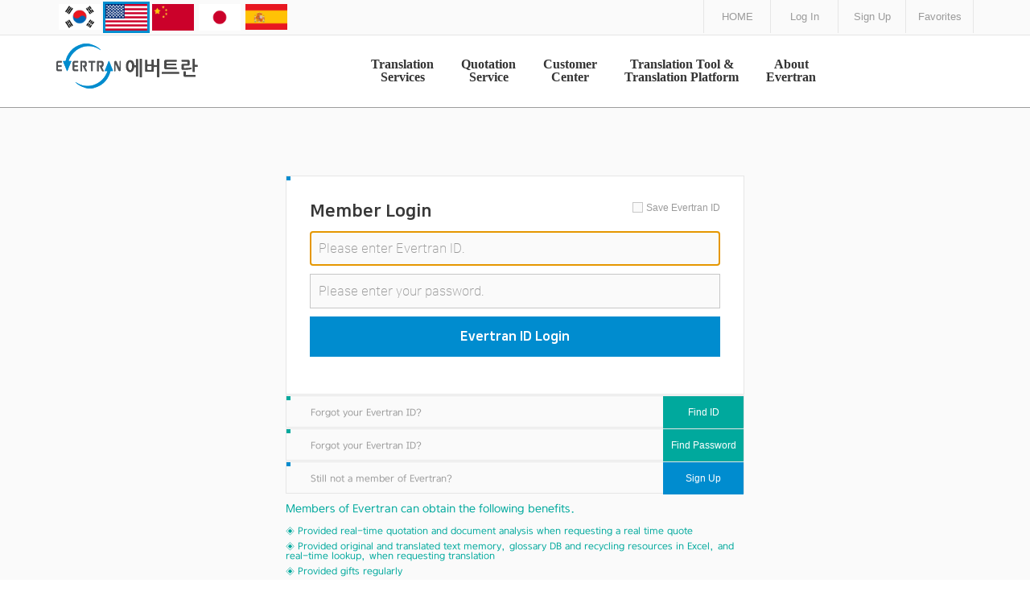

--- FILE ---
content_type: text/html; charset=utf-8
request_url: http://www.evertran.com/en/login.php?rtn_page=%2Fen%2Forder_process.php
body_size: 4582
content:
<!DOCTYPE html>

<html lang="ko">
    <head>
        <title>EVERTRAN</title>
        <meta charset="UTF-8">
        <meta name="viewport" content="width=device-width">
		<meta http-equiv="X-UA-Compatible" content="IE=edge">
   <!--[if lt IE 9]>
	<script src="js/html5shiv.js"></script>
	<![endif]-->

        <!-- Include All CSS -->

        <link rel="stylesheet" href="css/bootstrap.css">
        <link href="css/reset.css" rel="stylesheet">
        <link href="css/font.css" rel="stylesheet">
        <link href="css/slick.css" rel="stylesheet">
        <link href="css/animate.css" rel="stylesheet">        
        <link href="css/style_new.css" rel="stylesheet">
        <link href="css/mediaquery.css" rel="stylesheet">
        <link rel="stylesheet" href="https://use.fontawesome.com/releases/v5.7.1/css/all.css" integrity="sha384-fnmOCqbTlWIlj8LyTjo7mOUStjsKC4pOpQbqyi7RrhN7udi9RwhKkMHpvLbHG9Sr" crossorigin="anonymous">


        
        <!-- End Include All CSS -->
    </head>   
    <body>
    <header id="header">
      <div class="header_top">
        <div class="container">
          <div class="row">
            <div class="col-md-12 col-sm-12 col-xs-12">
              <ul class="lang clearfix">
                <li><a href="../index.php"><img src="images/korea_hover.png"></a></li>
                <li class="active_lang"><a href="#"><img src="images/america_hover.png"></a></li>
                <li><a href="../cn/index.php"><img src="images/china_hover.png"></a></li>
                <li><a href="../jp/index.php"><img src="images/japan_hover.png"></a></li>
                <li><a href="../sp/index.php"><img src="images/spain_hover.png"></a></li>
              </ul>
              <ul class="lnb">
                  <li class="active"><a href="index.php">HOME</a></li>
                  <li><a href="./login.php">Log In</a></li>
                  <li><a href="./join.php">Sign Up</a></li>
                  <li><a style="cursor:pointer" onclick="fnAddBookmark()">Favorites</a></li>
              </ul>
            </div>
          </div>
        </div>
      </div>
      <div class="m_menu">
                    <ul class="smenu">
              <li>
                  <p class="mone_depth">Translation Services</p>
                  <div class="mtwo_depth">
                      <ul>
                          <li><a href="translate_intro.php">Introduction and Features</a></li>
                          <li><a href="translate_area.php">Translation Fields</a></li>
                          <li><a href="translate_price.php">Translation Fees</a></li>
                          <li><a href="order_process.php">View Order Progress</a></li>
                          <li><a href="t_memory.php">Translation Memory Account</a></li>
                          <li><a href="t_term.php">Terminology Account</a></li>
                      </ul>
                  </div>
              </li>
              <li>
                  <p class="mone_depth">Quotation Service</p>
                  <div class="mtwo_depth">
                      <ul>
                          <li><a href="request_quote.php">Request for Translation Quotation</a></li>
                          <li style="display:none;"><a href="live_quote.php">Request for Real-Time Translation Quotation</a></li>
                          <li><a href="order_method.php">Ordering and Procedures</a></li>
                      </ul>
                  </div>
              </li>
              <li>
                  <p class="mone_depth">Customer Center</p>
                  <div class="mtwo_depth">
                      <ul>
                          <li><a href="pay.php">Payment</a></li>
                          <li><a href="faq.php">FAQ</a></li>
                          <li><a href="notice.php">Notice</a></li>
                          <li><a href="data.php">Library</a></li>
                      </ul>
                  </div>
              </li>
              <li>
                <p class="mone_depth">Translation Tool &amp;<br> Translation Platform</p>
                  <div class="mtwo_depth">
                      <ul>
                          <li><a href="flatform1.php">Translation Tool</a></li>
                          <li><a href="flatform2.php">Translation Platform</a></li>
                      </ul>
                  </div>
              </li>
              <li>
                  <p class="mone_depth">About Evertran</p>
                  <div class="mtwo_depth">
                      <ul>
                        <li><a href="ceo.php">CEO Greetings</a></li>
                        <li><a href="history.php">History</a></li>
                        <li><a href="press.php">Press Release</a></li>
                        <li><a href="ms.php">Microsoft Authorized Partner</a></li>
                        <li><a href="america_branch.php">US Office</a></li>
                        <li><a href="map.php">Company Map</a></li>
                        <li><a href="t_recruit.php">Join Us as a Translation Partner</a></li>
                        <li><a href="shop.php">Join Us as Agency</a></li>
                        <li><a href="contact.php">Contact Us</a></li>
                      </ul>
                  </div>
              </li>              
              <li>
                <p class="mone_depth">Language</p>
                <div class="mtwo_depth">
                    <ul>
                        <li><a href="../index.php">KOREAN</a></li>
                        <li><a href="../cn/index.php">CHINESE</a></li>
                        <li><a href="../jp/index.php">JAPANESE</a></li>
                        <li><a href="../sp/index.php">SPANISH</a></li>
                    </ul>
                </div>
              </li>
          </ul>
        </div>
      <div class="container">
        <div class="row">
          <div class="col-md-2 col-sm-6 col-xs-6">
            <h3 class="logo"><a href="index.php"><img src="images/logo.png"></a></h3>
          </div>
          <div class="col-md-10 col-sm-6">
            <div class="gnb_box">
              <ul class="gnb clearfix">
                  <li class="drop-down">
                    <a href="#">Translation<br>Services</a>
                    <ul class="drop-down-menu animated fadeInUp mega_menu">
                      <li><a href="translate_intro.php">Introduction and Features<p class="hover_bg"></p></a></li>
                      <li><a href="translate_area.php">Translation Fields<p class="hover_bg"></p></a></li>
                      <li><a href="translate_price.php">Translation Fees<p class="hover_bg"></p></a></li>
                      <li><a href="order_process.php">View Order Progress<p class="hover_bg"></p></a></li>
                      <li><a href="t_memory.php">Translation Memory Account<p class="hover_bg"></p></a></li>
                      <li><a href="t_term.php">Terminology Account<p class="hover_bg"></p></a></li>
                      <li class="triangle"></li>
                    </ul>
                  </li>
                  <li class="drop-down">
                    <a href="#">Quotation<br>Service</a>
                    <ul class="drop-down-menu animated fadeInUp mega_menu">
                      <li><a href="request_quote.php">Request for Translation Quotation<p class="hover_bg"></p></a></li>
                      <li style="display:none;"><a href="live_quote.php">Request for Real-Time Translation Quotation<p class="hover_bg"></p></a></li>
                      <li><a href="order_method.php">Ordering and Procedures<p class="hover_bg"></p></a></li>
                      <li class="triangle"></li>
                    </ul>
                  </li>
                  <li class="drop-down">
                    <a href="#">Customer<br>Center</a>
                    <ul class="drop-down-menu animated fadeInUp mega_menu">
                      <li><a href="pay.php">Payment<p class="hover_bg"></p></a></li>
                      <li><a href="faq.php">FAQ<p class="hover_bg"></p></a></li>
                      <li><a href="notice.php">Notice<p class="hover_bg"></p></a></li>
                      <li><a href="data.php">Library<p class="hover_bg"></p></a></li>
                      <li class="triangle"></li>
                    </ul>
                  </li>
                  <li class="drop-down">
                    <a href="#">Translation Tool &amp;<br> Translation Platform</a>
                    <ul class="drop-down-menu animated fadeInUp mega_menu">
                      <li><a href="flatform1.php">Translation Tool<p class="hover_bg"></p></a></li>
                      <li><a href="flatform2.php">Translation Platform<p class="hover_bg"></p></a></li>
                      <li class="triangle"></li>
                    </ul>
                  </li>
                  <li class="drop-down">
                    <a href="#">About<br>Evertran</a>
                    <ul class="drop-down-menu animated fadeInUp mega_menu">
                      <li><a href="ceo.php">CEO Greetings<p class="hover_bg"></p></a></li>
                      <li><a href="history.php">History<p class="hover_bg"></p></a></li>
                      <li><a href="press.php">Press Release<p class="hover_bg"></p></a></li>
                      <li><a href="ms.php">Microsoft Authorized Partner<p class="hover_bg"></p></a></li>
                      <li><a href="america_branch.php">US Office<p class="hover_bg"></p></a></li>
                      <li><a href="map.php">Company Map<p class="hover_bg"></p></a></li>
                      <li><a href="t_recruit.php">Join Us as a Translation Partner<p class="hover_bg"></p></a></li>
                      <li><a href="shop.php">Join Us as Agency<p class="hover_bg"></p></a></li>
                      <li><a href="contact.php">Contact Us<p class="hover_bg"></p></a></li>
                      <li class="triangle"></li>
                    </ul>
                  </li>
              </ul>
            </div>
          </div>
          <div class="col-md-2">

                  <div class="gnb_login" ><a href="login.php">Log In</a></div>

              
            </div>
            <p class="m_menu_btn"><img src="images/menu.png"></p>
            <p class="close_btn"><img src="images/close_btn.png"></p>
          </div>
        </div>
      </div>      
    </header>   

<section id="login_con">
  <div class="container">
    <div class="row">
      <div class="col-md-12 col-sm-12 col-xs-12">
        <div class="login_box">
		 <form name="login_frm"  id="login_frm" action="./login_proc.php" method="post" >
			<input type="hidden" name="rtn_page" value="/en/order_process.php" >
			  <div class="login_sbox">
				<span class="srec"></span>
				<ul>
				  <li class="clearfix">
					<p class="login_text">Member Login</p>
					<p class="login_save">
					  <input type="checkbox" name="save_id" id="save_id">
					  <label for="save_id"></label>
					  <span>Save Evertran ID</span>
					</p>
				  </li>
				  <li><input type="text" name="mb_id"  id="mb_id" placeholder="Please enter Evertran ID."></li>
				  <li><input type="password" name="mb_pw"  id="mb_pw" placeholder="Please enter your password." maxlength="12"></li>
				  <li class="id_login loginSubmit">Evertran ID Login</li>
				</ul>
			  </div>
          </form>
          <ul class="find_box">
            <li>
              <span class="srec srec2"></span>
              <span>Forgot your Evertran ID?</span>
              <p class="find_ip"><a href="find_id.php">Find ID</a></p>
            </li>
          </ul>
          <ul class="find_box">
            <li>
              <span class="srec srec2"></span>
              <span>Forgot your Evertran ID?</span>
              <p class="find_ip"><a href="find_pass.php">Find Password</a></p>
            </li>
          </ul>
          <ul class="find_box">
            <li>
              <span class="srec"></span>
              <span>Still not a member of Evertran?</span>
              <p class="find_ip login_join"><a href="join.php">Sign Up</a></p>
            </li>
          </ul>
          <ul class="login_bene">
            <li class="tit">Members of Evertran can obtain the following benefits. </li>
            <li>◈ Provided real-time quotation and document analysis when requesting a real time quote</li>
            <li>◈ Provided original and translated text memory, glossary DB and recycling resources in Excel, and real-time lookup, when requesting translation</li>
            <li>◈ Provided gifts regularly</li>
            <li>◈ Provided discount events and newsletters</li>
          </ul>
        </div>
      </div> 
    </div>
  </div>
</section>

﻿<footer id="footer">
  <div class="top">       
    <div class="container">
      <div class="row">
          <div class="col-md-2 col-sm-2">
            <li>
              <ul class="list1">
                <li class="f_stit">Translation Services</li>
                <li><a href="translate_intro.php">Introduction and Features</a></li>
                <li><a href="translate_area.php">Translation Fields</a></li>
                <li><a href="translate_price.php">Translation Fees</a></li>
                <li><a href="order_process.php">View Order Progress</a></li>
                <li><a href="t_memory.php">Translation Memory Account</a></li>
                <li><a href="t_term.php">Terminology Account</a></li>
              </ul>
            </li>
            </div>
            <div class="col-md-2 col-sm-2">
            <li>
              <ul class="list1">
                <li class="f_stit">Quotation Service</li>
                <li><a href="request_quote.php">Request for Translation Quotation</a></li>
                <li style="display:none;"><a href="live_quote.php">Request for Real-Time Translation Quotation</a></li>
                <li><a href="order_method.php">Ordering and Procedures</a></li>
              </ul>
            </li>
            </div>
            <div class="col-md-2 col-sm-2">
            <li>
              <ul class="list1">
                <li class="f_stit">Customer Center</li>
                <li><a href="pay.php">Payment</a></li>
                <li><a href="faq.php">FAQ</a></li>
                <li><a href="notice.php">Notice</a></li>
                <li><a href="data.php">Library</a></li>
              </ul>
            </li>
            </div>
            <div class="col-md-2 col-sm-2">
            <li>
              <ul class="list1">
                <li class="f_stit">Translation Tool &amp;<br> Translation Platform</li>
                <li><a href="flatform1.php">Translation Tool</a></li>
                <li><a href="flatform2.php">Translation Platform</a></li>
              </ul>
            </li>
            </div>
            <div class="col-md-2 col-sm-2">
            <li>
              <ul class="list1">
                <li class="f_stit">About Evertran</li>
                <li><a href="ceo.php">CEO Greetings</a></li>
                <li><a href="history.php">History</a></li>
                <li><a href="press.php">Press Release</a></li>
                <li><a href="ms.php">Microsoft Authorized<br>Partner</a></li>
                <li><a href="america_branch.php">US Office</a></li>
                <li><a href="map.php">Company Map</a></li>
                <li><a href="t_recruit.php">Join Us as a Translation<br>Partner</a></li>
                <li><a href="shop.php">Contact Us</a></li>
              </ul>
            </li>
            </div>
            <div class="col-md-2 col-sm-2">
            <li>
              <ul class="tnc">
            <li style="border:1px solid #999; padding:10px;"><a href="">Familly Site</a></li>
            <li style="border:1px solid #999; padding:10px; margin-top:5px;"><a href="tnc.php">Terms and Conditions</a></li>
            <li style="border:1px solid #999; padding:10px; margin-top:5px;"><a href="private.php">Privacy Policy</a></li>
            <li style="border:1px solid #999; padding:10px; margin-top:5px;"><a href="map.php">Location</a></li>
          </ul>
            </li>
            </div>
        </div>
      </div>    
    </div>
  </div>
  <div class="bottom clearfix">
    <div class="container">
    <div class="separator2"></div>
      <div class="row">
        <div class="col-md-12 col-sm-12 col-xs-12">
          <ul class="list_text">
            <li class="text-center">1001, Yongsan Totoo Valley, 217 Saechang-ro, Yongsan-gu, Seoul, 04376 / CEO : Lee Chung-ho</li>
            <li class="text-center">Manager responsible for personal information: Kim Chang Seon / Business Registration Number : 209-81-42187 / Tel : +82-2-797-2105 / WebFax : 0507-514-2106</li>
            <li class="text-center">e-mail : webmaster@evertran.com / Telecommunication sales business registration number: Yongsan Seoul-0809</li>
          </ul>
          
        </div>
        <div class="m_lang">
          <ul class="lang_list clearfix">
            <li><a href="#"><img src="images/korea.png"></a></li>
            <li><a href="en/index.php"><img src="images/america.png"></a></li>
            <li><a href="cn/index.php"><img src="images/china.png"></a></li>
            <li><a href="jn/index.php"><img src="images/japan.png"></a></li>
            <li><a href="sp/index.php"><img src="images/spain.png"></a></li>
          </ul>
        </div>
      </div>
    </div>
    <div class="subfooter">
                CopyrightⓒEverTran co.,LTD. All Rights Reserved.
    </div>
  </div>
  <ul class="top_up">
    <li><img src="images/top.png"></li>
    <li>TOP</li>
  </ul>
</footer>


   
   <!-- script -->
	    
	    <script src="js/jquery-1.9.1.min.js"></script>
        <script src="js/bootstrap.js"></script>
        <script src="js/slick.js"></script>
        <script src="js/script.js"></script>


   </body>
</html>

   
<script language="javascript" type="text/javascript">
$(function() {
	$("input[name='mb_id']").focus();

	$(".loginSubmit").click(function(){
		if($("input[name='mb_id']").val()==""){
			alert("아이디(이메일)을 입력해 주세요.");
			$("input[name='mb_id']").focus();
			return;
		}
		if(!re.test($("input[name='mb_id']").val())){
			alert("정확한 이메일을 입력해 주세요.");
			$("input[name='mb_id']").focus();
			return;
		}
		if($("input[name='mb_pw']").val()==""){
			alert("패스워드를 입력해주세요");
			$("input[name='mb_pw']").focus();
			return;
		}
		$("#login_frm").submit();
	});
	$("input[name='mb_pw']").keydown(function(evt){
		if (evt.keyCode==13){
			if($("input[name='mb_id']").val()==""){
				alert("아이디를 입력해주세요");
				$("input[name='mb_id']").focus();
				return;
			}
			if($("input[name='mb_pw']").val()==""){
				alert("패스워드를 입력해주세요");
				$("input[name='mb_pw']").focus();
				return;
			}
			$("#login_frm").submit();
		}
	});
});
</script>

--- FILE ---
content_type: text/css
request_url: http://www.evertran.com/en/css/font.css
body_size: 485
content:
@font-face{
    font-family:'NanumSquareB';
    src:url('../font/NanumSquareB.eot');
    src:url('../font/NanumSquareB.ttf') format('truetype'),
        url('../font/NanumSquareB.woff') format('woff');
    font-weight:normal;
    font-style:normal;
}
@font-face{
    font-family:'NanumSquareEB';
    src:url('../font/NanumSquareEB.eot');
    src:url('../font/NanumSquareEB.ttf') format('truetype'),
        url('../font/NanumSquareEB.woff') format('woff');
    font-weight:normal;
    font-style:normal;
}
@font-face{
    font-family:'NanumSquareR';
    src:url('../font/NanumSquareR.eot');
    src:url('../font/NanumSquareR.ttf') format('truetype'),
        url('../font/NanumSquareR.woff') format('woff');
    font-weight:normal;
    font-style:normal;
}
@font-face{
    font-family:'NanumSquareL';
    src:url('../font/NanumSquareL.eot');
    src:url('../font/NanumSquareL.ttf') format('truetype'),
        url('../font/NanumSquareL.woff') format('woff');
    font-weight:normal;
    font-style:normal;
}
@font-face{
    font-family:'NanumSquareRoundL';
    src:url('../font/NanumSquareRoundL.eot');
    src:url('../font/NanumSquareRoundL.ttf') format('truetype'),
        url('../font/NanumSquareRoundL.woff') format('woff');
    font-weight:normal;
    font-style:normal;
}
@font-face{
    font-family:'Titillium-Semibold';
    src:url('../font/Titillium-Semibold.eot');
    src:url('../font/Titillium-Semibold.ttf') format('truetype'),
        url('../font/Titillium-Semibold.woff') format('woff');
    font-weight:normal;
    font-style:normal;
}
@font-face{
    font-family:'NanumGothicExtraBold';
    src:url('../font/NanumGothicExtraBold.eot');
    src:url('../font/NanumGothicExtraBold.ttf') format('truetype'),
        url('../font/NanumGothicExtraBold.woff') format('woff');
    font-weight:normal;
    font-style:normal;
}
@font-face{
    font-family:'NanumGothicBold';
    src:url('../font/NanumGothicBold.eot');
    src:url('../font/NanumGothicBold.ttf') format('truetype'),
        url('../font/NanumGothicBold.woff') format('woff');
    font-weight:normal;
    font-style:normal;
}
@font-face{
    font-family:'NanumGothic';
    src:url('../font/NanumGothic.eot');
    src:url('../font/NanumGothic.ttf') format('truetype'),
        url('../font/NanumGothic.woff') format('woff');
    font-weight:normal;
    font-style:normal;
}
@font-face{
    font-family:'BareunDotum';
    src:url('../font/BareunDotum.eot');
    src:url('../font/BareunDotum.ttf') format('truetype'),
        url('../font/BareunDotum.woff') format('woff');
    font-weight:normal;
    font-style:normal;
}


--- FILE ---
content_type: text/css
request_url: http://www.evertran.com/en/css/style_new.css
body_size: 11507
content:
/* common */
h3{font-size: 32px; font-family:'NanumSquareR'; padding:0px; text-align:center;}
h4{font-size: 18px; font-family:'NanumSquareR'; padding:0px 0 40px; text-align:center; color:#666;}
h5 { text-align:center; padding-bottom:20px; color:#018ccf; font-size:18px;}
h3 span {font-family:'NanumSquareEB';}
select::-ms-expand{display:none;}
.mb50{margin-bottom:50px}
.bg{background-color:#d0d0d0}
header + section{margin-top: 118px;}
.no-padding{padding:0}
.separator{width:100%;margin:20px auto 15px;position: relative;    height: 1px;    -webkit-backface-visibility: hidden;    -webkit-transform: translateZ(0) scale(1,1);}
.separator:after {    height: 1px;    background: #e8e8e8;    background: -moz-linear-gradient(left,rgba(0,0,0,0) 0,rgba(0,0,0,.09) 35%,rgba(0,0,0,.09) 70%,rgba(0,0,0,0) 100%);    background: -webkit-gradient(linear,left top,right top,color-stop(0,rgba(0,0,0,0)),color-stop(35%,rgba(0,0,0,.09)),color-stop(70%,rgba(0,0,0,.09)),color-stop(100%,rgba(0,0,0,0)));    background: -webkit-linear-gradient(left,rgba(0,0,0,0) 0,rgba(0,0,0,.09) 35%,rgba(0,0,0,.09) 70%,rgba(0,0,0,0) 100%);    background: -o-linear-gradient(left,rgba(0,0,0,0) 0,rgba(0,0,0,.09) 35%,rgba(0,0,0,.09) 70%,rgba(0,0,0,0) 100%);    background: -ms-linear-gradient(left,rgba(0,0,0,0) 0,rgba(0,0,0,.09) 35%,rgba(0,0,0,.09) 70%,rgba(0,0,0,0) 100%);    background: linear-gradient(to right,rgba(0,0,0,0) 0,rgba(0,0,0,.09) 35%,rgba(0,0,0,.09) 70%,rgba(0,0,0,0) 100%);    position: absolute;    bottom: -1px;    content: "";    width: 100%;    left: 0;}
.separator2 {    width: 100%;    margin: 20px auto 15px;    position: relative;    height: 1px;    -webkit-backface-visibility: hidden;    -webkit-transform: translateZ(0) scale(1,1);}
.separator2:after {    height: 1px;    background: #999;     position: absolute;    bottom: -1px;    content: "";    width: 100%;    left: 0;}
.translate_text .separator:after {  height: 1px;    background: rgba(255,255,255,.5);    background: -moz-linear-gradient(left,rgba(255,255,255,0) 0,rgba(255,255,255,.5) 35%,rgba(255,255,255,.5) 70%,rgba(255,255,255,0) 100%);    background: -webkit-gradient(linear,left top,right top,color-stop(0,rgba(255,255,255,0)),color-stop(35%,rgba(255,255,255,.5)),color-stop(70%,rgba(255,255,255,.5)),color-stop(100%,rgba(255,255,255,0)));    background: -webkit-linear-gradient(left,rgba(255,255,255,0) 0,rgba(255,255,255,.5) 35%,rgba(255,255,255,.5) 70%,rgba(255,255,255,0) 100%);    background: -o-linear-gradient(left,rgba(255,255,255,0) 0,rgba(255,255,255,.5) 35%,rgba(255,255,255,.5) 70%,rgba(255,255,255,0) 100%);    background: -ms-linear-gradient(left,rgba(255,255,255,0) 0,rgba(255,255,255,.5) 35%,rgba(255,255,255,.5) 70%,rgba(255,255,255,0) 100%);    background: linear-gradient(to right,rgba(255,255,255,0) 0,rgba(255,255,255,.5) 35%,rgba(255,255,255,.5) 70%,rgba(255,255,255,0) 100%);}
.location br{display:none}

/* header-top */
#header{width: 100%; background-color: #fff; border-bottom: 1px solid #9d9d9d; position: fixed; top: 0; z-index: 100;}
#header .m_menu_btn,#header .m_lang,#header .close_btn,#header .m_menu{display: none;}
.header_top{background-color: #fafafa; border-bottom: 1px solid #e6e6e6;}
.lang{float: left;}
.lang img{width: 52px;}
.lang li{margin: 2px 0;}
.lnb{float: right;}
.lnb li{float: left; padding: 14px 0; width: 84px; text-align: center; border-right: 1px solid #e6e6e6; font-size: 13px; color: #9b9b9b;}
.lnb li:nth-child(1){border-left: 1px solid #e6e6e6;}
.logo{display: inline-block;height:72px;line-height:72px}
.logo img{vertical-align: middle;}
.gnb_box{text-align:center;width:100%;position:relative;}
.gnb > li{display: inline-block;position:relative}
.gnb > li > a{display:block;font-family:'NanumSquareRoundEB'; font-size:16px; color:#333; font-weight:bold;padding:28px 15px}
.gnb > li:hover > a{color: #018ccf;}
.gnb_login{display: none;}
.gnb_login a{display:block;margin-top:13px;margin-bottom:13px;padding:15px;font-size:15px;color:#fff; background-color:#018ccf; border-radius: 15px; width: 118px; text-align: center;font-weight:bold}
.drop-down-menu{display:none;position:absolute;left:0;min-width:250px;background:#fff;box-shadow: 0 6px 24px rgba(0,0,0,.06);background-color: #018ccf; padding: 10px 0;}
.drop-down-menu li a{display:block;padding:10px 20px;font-size:13px;color:#fff;text-align:left}
.lang li{border: 3px solid transparent; float: left;}
.lang li.active_lang{border: 3px solid #008dcf; opacity: 1;}
.triangle{position: absolute; top: -20px; left: 20%; border-color: transparent transparent #018ccf transparent; border-style:solid; border-width:10px;}
.drop-down-menu li a{position: relative;}
.hover_bg{background-color: #fff; width: 96%; height: 30px; position: absolute; top: 50%; left: 50%; transform: translate(-50%,-50%); border-radius: 10px; display: none; z-index: -1;}

/* index slider */
#main_visual{position:relative}
.main-download{position:absolute;bottom:40px;right:200px;z-index:10}
.main-download:after{content:"";display:block;clear:both}
.main-download li{float:left;}
.main-download li:first-child{margin-right:10px}
.main-download li a{display:block;width:200px;height:40px;background:#3697d9;line-height:40px;border-radius:3px;text-align:center;font-size:12px;color:#fff}
.main-download li a:hover{color:#fff}
.main-download li i{color:#fff}
.mobile-download{position:absolute;bottom:40px;left:50%;z-index:10;display:block;width:200px;height:40px;background:#3697d9;line-height:40px;border-radius:3px;text-align:center;font-size:12px;color:#fff}
.mobile-download:hover{color:#fff}
.proposal{margin-left:-250px;}
.leaflet{margin-left:50px;}
.mobile-download i{color:#fff}
.main_bg{text-align:center}
.main_bg .container{position:relative;height:60vh}
.main_bg .container .col-md-6{position: absolute;top:50%;transform: translate(0, -50%);background-color:rgba(255,255,255,.70); padding:20px; color:#000; line-height:1.5}
.main_bg .container .col-md-6 p:first-child{line-height:1.2; font-size:18px; margin-top:10px;padding-bottom:10px;word-break: keep-all;border-bottom:1px solid #fff}
.main_bg .container .col-md-6 p:first-child + p{padding-top:20px; font-size:13px;}
.main_bg .container .col-md-6 a{display:inline-block;margin-top:10px;padding:7px 20px;background:#3697d9;border-radius:3px;color:#fff;}
.slick-dot{position: absolute; bottom: 50px; left: 50%; transform: translateX(-50%);}
.slick-dot:after{content:"";display:block;clear:both}
.slick-dot li{display:block;float:left;margin-right:5px}
.slick-dot li:last-child{margin-right:0}
.slick-dot li button{text-indent: -9999px; background-color: transparent; border: none; background-image: url(../images/dot.png); width: 13px; height: 13px;background-repeat:no-repeat}
.slick-dot .slick-active button{background-image: url(../images/active_dot.png);}
.slick-arrow{text-indent: -9999px; background-color: transparent; border: none; position: absolute; z-index: 1; width: 50px; height: 50px; top: 50%; transform: translateY(-50%);}
.slick-prev{background-image: url(../images/main_left.png); left: 10px;}
.slick-next{background-image: url(../images/main_right.png); right: 10px;}

/* main-content02 */
#main_container{margin-top: 0;}
.main_con2{background-color: #fafafa; padding:50px 0px;}

/* main-content03 */
.main_con3{position:relative;padding:50px 0px;background-image:url(../images/back001.jpg); background-size:cover;}
.main_con3 .overlay{position:absolute;left:0;top:0;width:100%;height:100%;background:rgba(0,0,0,.3)}
.main_con3 .tit{color: #fff;}
.main_con3 .separator:after{background-color: #fff;}
.main_con3 .list_text li:nth-child(1){color: #000; font-family:'NanumSquareEB'; font-size: 21px; margin: 20px 0 18px;}
.main_con3 .list_text li:nth-child(2){font-size: 14px; font-family:'NanumSquareRoundL'; color: #000; line-height: 1.6;}
.main_con3 .special{min-height:265px;background-color:rgba(255,255,255,.85); color:#000; text-align:center; padding:20px; margin-top:39px;}
.special i { font-size:33px; color:#018ccf; }

/* main-news */
.main-news{padding:50px 0}
.mp_img{width: 100%; height: 200px; margin-bottom: 24px; overflow: hidden;}
.mp_img img{margin: 0 auto;}
.from{font-family:'NanumSquareB'; font-size: 15px; color: #018ccf; margin-bottom: 10px;}
.mp_tit{margin-bottom: 20px; font-family:'NanumSquareB'; font-size: 16px; line-height: 1.5;}
.mp_desc{font-family:'BareunDotum'; font-size: 14px; color: #6f6f6f; line-height: 1.5; margin-bottom: 34px; height: 90px; overflow: hidden;}
.mp_plus{text-align: right;}
.mp_bar{width: 1px; height: 470px; background-color: #e6e6e6; display: inline-block; position: absolute; top: 50%; right: -15px; transform: translateY(-50%);}
.mainpress_box{ position: relative;}

/* main-content05 */
.main-content05{background-image:url(../images/main_bg003.png); padding:50px 0px; background-size:cover; background-position:center center;}

/* main-video */
.main-video{padding:50px 0}
.main-video .container{background-image:url(../images/main_bg001.png); background-size:45%; background-position:bottom right; height:500px; background-repeat:no-repeat;}
.ad_list{text-align: center; padding-top: 92px;}
.ad_list li:nth-child(1){font-family:'NanumSquareR'; font-size: 16px; color: #46a7ae; margin-bottom: 10px;}
.ad_list li:nth-child(2){font-family:'NanumSquareEB'; font-size: 25px; color: #46a7ae; margin-bottom: 15px;}
.slick-prev2{width: 25px; height: 25px; background-image: url(../images/maincon_left.png); left: 0; top: 130px;background-repeat:no-repeat;}
.slick-next2{width: 25px; height: 25px; background-image: url(../images/maincon_right.png); right: 0; top: 130px;background-repeat:no-repeat;}
.slick-dot2{text-align: center; margin-top: 15px;}
.slick-dot2 li{display: inline-block;}
.slick-dot2 li button{text-indent: -9999px; background-color: transparent; border: 1px solid #018ccf; margin: 0 4px; width: 11px; height: 11px; padding: 0;}
.slick-dot2 .slick-active button{background-color: #018ccf;}

/* footer */
#footer{position: relative;}
#footer .top{background-color: #222; color: #fff; padding-top:40px;}
#footer .bottom{background-color:#222; color: #fff}
#footer .bottom .f_logo{float: left; margin-top: 6%;}
#footer .bottom .inner{float: left; margin-top: 28px;}
#footer .bottom .list_text{margin:20px 0;}
#footer .bottom .list_text li{font-family:'NanumSquareL'; font-size: 13px; margin-bottom: 10px;}
#footer .m_lang{display: none;}
.top_up{text-align: center; border: 1px solid #018ccf; display: none; padding: 8px; border-radius: 4px; position: fixed; bottom: 100px; right: 16.9%; cursor: pointer;}
.top_up li:nth-child(2){margin-top: 4px; font-family:'BareunDotum'; font-size: 12px; color: #018ccf;}
.top_up.fix{position: absolute; bottom: 707px;}
.top_up.show{display: inline-block;}
.subfooter{background-color: #373737;    border-color: #454545;	line-height: 1.5;	color:#999; padding:20px 0; text-align:center;}
#footer .list1 a{ font-size:14px; font-family:'NanumSquareL'; color:#999;}
#footer .list1 li { padding-top:10px; color:#018ccf; }
#footer .tnc li{font-size:14px}

/* translate_intro.php */
#translate_vis{background-image:url(../images/t_intro_bg.png); padding: 6em 0; position: relative; background-position:left center; background-size:cover;}
.translate_text{text-align: center;}
.translate_text li:nth-child(1){font-family:'NanumSquareEB'; font-size: 35px; margin-bottom: 22px; color: #fff;}
.translate_text li:nth-child(2){font-family:'NanumSquareL'; font-size: 21px; color: #fff;}
.tab{position: absolute; bottom: -25px; left: 50%; transform: translateX(-50%); z-index: 1;}
.tab li{width: 100px; float: left; padding: 16px 0; border: 1px solid #c7c7c7; color: #9b9b9b; text-align: center; background-color: #fff; cursor: pointer; font-size: 12px;}
.tab li.click{background-color: #008ccf; border-color: #008ccf; color: #fff;}
.location{text-align: right; margin-bottom:50px; border-bottom:1px solid #d9d9d9;}
.location li{display: inline-block; font-family:'BareunDotum'; font-size: 12px; color: #c7c7c7; vertical-align: middle;}
.slocation{min-width: 100px; padding: 10px 0; text-align: center;}
.slocation2{background-color: #f5f5f5; color: #9b9b9b;}
.location_arrow{margin: 0 10px;}
.tit_bar{width: 50px; height: 3px; background-color: #008ccf; margin-bottom: 35px; display: inline-block;}
.desc{line-height: 1.5; font-family:'NanumSquareRoundL'; font-size: 16px; color: #636363; margin-bottom: 50px; text-align:left;word-break:keep-all;}
.desc strong{color: #00a99d;}
.ti_img{padding-bottom: 50px; border-bottom: 1px solid #e6e6e6; margin-bottom: 50px;}
.strength_list{width: 49%; display: inline-block; border: 1px solid #e6e6e6; margin-bottom: 5px; padding: 16px 0 16px 15px; font-family:'NanumSquareR'; font-size: 16px; color: #636363; position: relative;}
.srec{width: 5px; height: 5px; display: inline-block; background-color: #008ccf; position: absolute; top: 0; left: 0;}
.strength_list:nth-child(2n-1){margin-right: 1%;}
.strength_box{padding-bottom: 50px; border-bottom: 1px solid #e6e6e6;}
.strength_text{margin-top: 60px;}
.strength_text2{margin-top: 0;}
.strength_text li:nth-child(1){font-family:'NanumSquareEB'; font-size: 25px; margin-bottom: 37px; line-height: 1.2;}
.strength_text2 li:nth-child(1){ margin-bottom: 14px;}
.strength_text li:nth-child(2){font-family:'NanumSquareRoundL'; font-size: 16px; line-height: 1.5;}
.strength_text strong{font-family:'BareunDotum'; font-size: 14px; color: #00a99d;}
.strength_text span{font-family:'BareunDotum'; font-size: 14px; color: #9b9b9b;}
.strength_text .stit{font-family:'NanumSquareR'; font-size: 20px; color: #373737;}
.strength_desc{margin-top: 50px;}
.strength_desc:last-child{margin-bottom: 50px;}

/****************************** translate_area ******************************/
.area_box .srec{left: 15px;}
.area_box li{padding: 14px 0; width: 100%; border: 1px solid #e6e6e6; border-top: none; font-family:'BareunDotum'; font-size: 12px; color: #9b9b9b; padding-left: 16px;}
.area_box .area_main{padding: 18px 0 18px 16px; width: 100%;; background-color: #f5f5f5; border: 1px solid #e6e6e6; font-family:'BareunDotum'; font-size: 14px; color: #636363;}
.tarea_box > div{height: 544px; margin-bottom: 30px;}
.area_top1{margin-top: -123px;}
.area_top2{margin-top: -246px;}

/****************************** translate_price ******************************/


.tp_bar{margin-top: 120px;}
.tp_img{text-align: center;}
.tp_desc{font-family:'NanumSquareR'; font-size: 16px; color: #00a99d; border-bottom: 1px solid #c7c7c7; width: 835px; margin: 52px auto; padding-bottom: 10px;}
.ta_con table{width: 100%; border-top: 2px solid #c7c7c7; border-bottom: 2px solid #c7c7c7; margin-bottom: 18px;}
.ta_con table th{padding: 9px 0; font-family:'NanumSquareEB'; font-size: 15px; color: #6f6f6f; text-align: center; vertical-align: middle; border-right: 1px solid #e6e6e6;}
.ta_con table td{padding: 18px 0; font-family:'NanumSquareR'; font-size: 13px; color: #9b9b9b; text-align: center; border-top: 1px solid #e6e6e6; border-right: 1px solid #e6e6e6;}
.ta_con table th:last-child,.ta_con table td:last-child{border-right: none;}
.tp_info li{font-family:'NanumSquareR'; font-size: 13px; color: #00a99d; margin-bottom: 13px;}
.tp_info li span{color: #ffcd8c;}
.tp_standard{margin-bottom: 50px;}
.tp_standard li{font-family:'NanumSquareRoundL'; font-size: 16px; color: #636363; margin-bottom: 19px;}
.tp_standard li span{color: #008ccf;}
.price_tit{margin-top: 50px;}

/****************************** order_process ******************************/

.page_num{float: left; font-size: 14px; color: #636363; margin-top: 23px;}
.page_num strong{font-family:'NanumSquareEB';}
.page_num .op_color1{color: #008ccf;}
.page_num .op_color2{color: #00a99d;}
.order_num{float: right;}
.order_num li{float: left; font-family:'NanumSquareR'; color: #9b9b9b;}
.order_num li select{height: 38px; width: 180px; -webkit-appearance:none;-webkit-border-radius:0; background-image: url(../images/select_down.png); background-position: right center; background-repeat: no-repeat; margin-right: 3px; border: 1px solid #c7c7c7; border-right: none; padding-left: 10px;}
.order_num li input{height: 38px; border: 1px solid #c7c7c7;}
.search_text{padding: 12px 0 11px; width: 85px; background-color: #9b9b9b; color: #fff; font-family:'NanumSquareEB'; font-size: 15px; float: right; text-align: center; cursor: pointer;}
.op_table{width: 100%; border-top: 2px solid #c7c7c7; border-bottom: 2px solid #c7c7c7; margin-top: 12px;}
.op_table table{margin-bottom: 0;}
.op_table th{padding: 9px 0; font-family:'NanumSquareEB'; font-size: 15px; color: #6f6f6f; text-align: center; vertical-align: middle; border-right: 1px solid #e6e6e6; width: 8%;}
.op_table table td{padding: 18px 0; font-family:'NanumSquareR'; font-size: 13px; color: #9b9b9b; text-align: center; border-top: 1px solid #e6e6e6; border-right: 1px solid #e6e6e6;}
.op_table table th,.op_table table td{border-right: none;}
.op_table th:nth-child(4){width: 34%;}
.pager{margin: 30px 0 50px;}
.pager img{vertical-align: middle;}
.pager li{display:inline-block;font-family:'NanumGothic'; font-weight: 100; font-size: 13px; color: #c7c7c7; padding : 10px 8px; border: 1px solid #e6e6e6; border-radius: 2px; cursor: pointer;}
.pager li:first-child,.pager li:last-child{padding: 10px 12px;}
.pager_num.pager_click{background-color: #fafafa; font-family:'NanumGothicExtraBold'; color: #6f6f6f; padding: 8px 10px 10px 8px;}

/****************************** t_memory ******************************/

.tm_tab li{width: 150px;}
.tm_slocation{padding: 37px 0;}
.view_btn{text-align: right;}
.view_btn a{font-family: 'NanumSquareEB'; font-size: 15px; color: #fff; width: 85px; padding: 12px 0; text-align: center; display: inline-block; cursor: pointer; background-color: #008ccf;}
.view_btn a:hover{color: #fff; background-color: #008ccf;}


/****************************** request_quote ******************************/

#quote_vis{background-image: url(../images/quote_bg.png); padding: 6em 0; position: relative; background-position: right center;background-size:cover}
.quote_box .desc{margin-bottom: 15px;}
.ta_con .quote_box th{width: 20%; background-color: #fafafa; text-align: left; padding-left: 30px; border-bottom: 1px solid #e6e6e6;}
.ta_con .quote_box td{width: 80%; padding: 9px 20px; text-align: left;}
.ta_con .quote_box td input[type="text"]{width: 378px; height: 38px; border: 1px solid #e6e6e6;}
.ta_con .quote_box .call input[type="text"]{width: 112px;}
.ta_con .quote_box select{ -webkit-appearance:none;-webkit-border-radius:0; background-image: url(../images/select_down.png); background-position: right center; background-repeat: no-repeat; padding-left: 10px;}
.ta_con .quote_box .call select{width: 98px; height: 38px; margin-right: 3px; border: 1px solid #e6e6e6; border-right: none; padding-left: 10px;}
.ta_con .quote_box .call span{display: inline-block; margin: 0 5px;}
.quote_box select{width: 378px; height: 38px; border: none; border: 1px solid #e6e6e6; border-right: none;}
.qadd_file p{width: 80px; padding: 12px 0; background-color: #c7c7c7; color: #fff; font-family:'NanumSquareEB'; font-size: 14px; float: left; text-align: center; cursor: pointer;}
.ta_con .quote_box .qadd_file td input[type="text"]{width: 299px; padding-left: 16px; margin-right: 10px;}
.quote_add{color: #00a99d; font-family:'BareunDotum'; font-size: 12px;}
.quote_box textarea{width: 100%; height: 118px; resize: none; border: 1px solid #e6e6e6;}
.quote_btn{text-align: right; margin-bottom: 50px;}
.quote_btn li{font-family:'NanumSquareEB'; font-size: 15px; color: #fff; width: 85px; padding: 12px 0; text-align: center; display: inline-block; cursor: pointer;}
.quote_btn li:first-child{background-color: #008ccf;}
.quote_btn li:last-child{background-color: #9b9b9b;}
#show_wait{display:none;position:fixed;z-index:301;left:50%;top:50%;transform:translate(-50%,-50%)}
.request_overlay{display:none;position:fixed;z-index:300;width:100%;height:100%;background:#000;opacity:.3;left:0;top:0;}


/****************************** live_quote ******************************/

.livequote_box .t_lang select,.qadd_file li{margin-bottom: 5px;}
.ta_con table.livequote_box th{border-right: 1px solid #e6e6e6;}
.ta_con table.livequote_box .live_notice td{line-height: 1.5;}
.live_info li{float: left; font-family:'NanumSquareEB'; font-size: 14px; color: #6f6f6f; width: 198px; padding: 10px 0; background-color: #fafafa; border: 1px solid #c7c7c7; text-align: center; margin-top: 7px;}
.live_info li:first-child{margin-right: 5px;}
.livequote_box .kind select{float: left;}
.livequote_box .kind span{font-family:'BareunDotum'; color: #00a99d; font-size: 12px; display: inline-block; line-height: 1.5; float: left; margin-left: 10px;}
.livequote_box .kind strong{color: #008ccf;}
.t_lang img,.qadd_file img{vertical-align: middle;}

/****************************** order_method ******************************/

.method_box{min-height:320px;border: 1px solid #e6e6e6; padding: 18px 12px; margin-bottom: 50px;}
.method_box .srec{left: 15px;}
.method_box li:nth-child(1){font-family:'NanumSquareEB'; font-size: 18px; color: #333333; margin-bottom: 10px;}
.method_box li:nth-child(2){font-family:'NanumSquareR'; font-size: 14px; color: #6f6f6f; margin-bottom: 48px; line-height: 1.5;}
.method_box li:nth-child(3){font-family:'NanumSquareB'; font-size: 14px; color: #008ccf; padding: 10px 0; width: 328px; text-align: center; border: 1px solid #008ccf; margin-bottom: 65px;}
.method_box2 li:nth-child(3){color: #00a99d; border-color: #00a99d;}
.method_box2 .srec{background-color: #00a99d;}
.method_box3 .srec{background-color: #ffcd8c;}
.method_box3 .live_info li{float: none; width: 328px;}
.method_box3 .live_info li:nth-child(1){font-family: 'NanumSquareR'; font-size: 14px; color: #6f6f6f;}
.method_box3 .live_info li:nth-child(2){margin-bottom: 35px;}

/****************************** pay ******************************/

#cscenter_vis{background-image: url(../images/cscenter_bg.png); padding: 6em 0; position: relative;background-position:right center;background-size:cover}
.pay_con{margin-bottom:50px;}
.pay_con .desc{width: 100%; margin-bottom: 26px;}
.account_info{padding: 25px 31px; background-color: #fafafa; border: 1px solid #e6e6e6;}
.account_info p{float: left; padding-right: 23px; margin-top: 12px;}
.account_info .ai_list{padding-left: 15px; float: left; position: relative;}
.account_info .ai_list li:nth-child(1){font-family:'NanumSquareRoundL'; font-size: 16px; color: #776c61; margin-bottom: 7px;}
.account_info .ai_list li:nth-child(2){font-family:'NanumSquareR'; font-size: 30px; color: #636363; margin-bottom: 7px;}
.account_info .ai_list li:nth-child(3){font-family:'NanumSquareRoundL'; font-size: 16px; color: #636363;}
.ai_bar{width: 1px; height: 75px; background-color: #e6e6e6; position: absolute; top: 50%; left: 0; transform: translateY(-50%);}
.at_ef{background-color: #fafafa; border: 1px solid #e6e6e6; padding: 12px 20px;}
.at_ef:nth-child(1){margin-bottom: 21px;}
.at_ef2{padding: 5px 20px;}
.at_ef li{float: left;}
.at_ef li img{vertical-align: middle;}
.at_ef li span{display: inline-block; font-family:'NanumSquareRoundL'; font-size: 16px; color: #9b9b9b; margin-right: 32px;}
.at_email{margin-left: 8px;}
.at_ef li span.at_fax{margin-left: 18px; margin-right: 44px;}
.at_ef li:nth-child(2){font-family:'NanumSquareRoundL'; font-size: 23px; color: #636363; margin-top: 2px;}
.at_ef2 li:nth-child(2){margin-top: 9px;}
.at_ef li span.at_call{margin-left: 5px;}
.pay_desc{margin-top: 23px;}
.direct_box{margin-top: -210px;}
.direct_pay{font-family:'NanumSquareEB'; font-size: 18px; color: #008ccf; border: 1px solid #008ccf; padding: 12px 15px;}
.direct_pay span{float: right;}

/****************************** faq ******************************/

.faq_table{margin-top: 12px; border-top: 2px solid #6f6f6f; border-bottom: 2px solid #6f6f6f;}
.faq_table table{margin-bottom: 0;}
#translate_con .faq_table th{text-align: center; padding: 16px 0; font-family:'NanumSquareB'; font-size: 16px; color: #636363; width: 15%;}
#translate_con .faq_table th:nth-child(1),.faq_table th:nth-child(6){width: 6%;}
#translate_con .faq_table th:nth-child(3){width: 43%;}
#translate_con .faq_table table td{font-family:'NanumSquareRoundL'; font-size: 16px; color: #636363; text-align: center; padding: 16px 0; vertical-align: middle;}
#translate_con .faq_table td:nth-child(3){text-align: left;}

/****************************** data ******************************/

.data{padding: 18px; border: 1px solid #e6e6e6;}
.data_tit{font-family:'NanumSquareEB'; font-size: 18px; color: #373737; margin-bottom: 12px;}
.data_desc{font-family:'NanumSquareRoundL'; font-size: 16px; color: #6f6f6f; line-height: 1.2;}
.data_desc span{font-family:'NanumSquareRoundL'; font-size: 16px; color: #008ccf;}
.data{position: relative; margin-bottom: 30px;}
.data .data_list{float: left; width: 100%;}
.data .download{float: right; width: 100px; padding: 45px 0; font-family:'NanumSquareEB'; font-size: 15px; color: #fff; background-color: #008ccf; text-align: center; position: absolute; top: 0; right: 0; cursor: pointer;}
.download_arrow{position: absolute; bottom: 10px; right: 10px;}
.data2 li:nth-child(1){padding-bottom: 18px; border-bottom: 1px solid #e6e6e6; margin-bottom: 20px;}
.data2{margin-bottom: 1px;}
.data .download1{padding: 89px 0;}
.visual_box{position: relative; margin-bottom: 30px;}
.visual_box li{padding: 18px 0; border: 1px solid #e6e6e6; background-color: #fafafa; font-family:'NanumSquareRoundL'; font-size: 14px;}
.visual_box li:nth-child(1){padding-left: 20px;}
.visual_box li:nth-child(2){position: absolute; top: 0; right: 0; background-color: #00a99d; color: #fff; font-family:'NanumSquareEB'; font-size: 15px; width: 102px; text-align: center; cursor: pointer;}
.data3,.visual_box2{margin-bottom: 1px;}
.data4{margin-bottom: 1px;}
.data4 .srec{background-color: #ffcd8c;}
.visual_box li.down2{background-color: #ffcd8c;}
.visual_box li:nth-child(2) a{vertical-align:middle;font-size:13px;padding:18px 0}
.data_img{float: left; padding: 17px 16px 17px 0;}
.data_desc2{padding: 8px 0 8px 12px; position: relative; float: left;}
.data_desc3{margin-bottom: 22px;}
.data5{margin:140px 0 1px;}
.data_box{padding-bottom: 50px;}

/****************************** ceo ******************************/

#ceo_con{margin-top: 0;}
#cintro_vis{background-image: url(../images/cintro_bg.png); padding: 6em 0; position: relative;background-position:right center;background-size:cover}
#ceo_con .desc{width: 100%; line-height: 1.5;}
.ceo_img{text-align: right; margin: 10px 0 50px;}

/****************************** history ******************************/

.year{font-family:'NanumSquareEB'; font-size: 25px; color: #373737; margin-bottom: 6px;}
.year_list li{margin-top: 34px; font-family:'NanumSquareRoundL'; font-size: 15px; color: #636363; line-height: 1.5;}
.history_blue{color: #008ccf; font-size: 9px; font-family:'NanumSquareRoundL'; margin-right: 4px;}
.tit_bar2{background-color: #00a99d;}
.history_green{color: #00a99d;}
.tit_bar3{background-color: #ffcd8c;}
.history_red{color: #ffcd8c;}
.his_top{margin-top: 50px;}

/****************************** press ******************************/

.press_list{padding-top: 30px; margin-top: 16px; border-top: 1px solid #9b9b9b; padding-bottom: 30px; border-bottom: 1px solid #9b9b9b;}
.press_list .list_box{background-color: #fafafa; border: 1px solid #e6e6e6; padding: 20px; margin-bottom: 30px;}
.press_list .press_desc{font-family:'NanumSquareRoundL'; font-size: 16px; color: #636363; margin: 20px 0 57px; line-height: 1.5; height: 48px; overflow: hidden;}
.press_date li{font-family:'BareunDotum'; font-size: 12px; color: #9b9b9b;}
.press_date li:nth-child(1){float: left;}
.press_date li:nth-child(1) span{color: #008ccf;}
.press_date li:nth-child(2){float: right;}
.press_img{height: 248px; overflow: hidden;}

/****************************** ms ******************************/

.ms_box{margin-bottom: 50px;}

/****************************** america_branch ******************************/

.america_info ul{background-color: #fafafa; border: 1px solid #e6e6e6;}
.america_info li{float: left;}
.america_info li:nth-child(1){font-family:'NanumSquareEB'; font-size: 13px; color: #636363; padding: 15px 0; width: 76px; text-align: center; position: relative;}
.america_info li:nth-child(2){font-family:'NanumSquareRoundL'; font-size: 14px; color: #636363; padding: 15px 0 15px 10px;}
.america_info li.america_email{padding: 15px 0 15px 6px;}
.map_bar{width: 1px; height: 30px; background-color: #e6e6e6; position: absolute; top: 50%; transform: translateY(-50%); right: 0;}
.america_add{margin: 10px 0 10px;}

/****************************** map ******************************/
#map_con .desc{margin-bottom: 17px;}
.map_info{margin-top: 38px;}
.map_info ul{margin-bottom: 5px;}
.map_info ul.map_list{margin-bottom: 15px;}
.map_bottom{margin: 50px 0 ; }
.map_img1{margin-bottom: 20px;}

/****************************** t_recruite ******************************/

.recruit_box{padding-bottom: 50px; border-bottom: 1px solid #e6e6e6; margin-bottom: 50px;}
.recruit_box .desc{margin-bottom: 0;}
.recruit_box .desc strong{color: #008ccf;}
.recruit_box .recruit_sbox{text-align: left; position: relative; padding: 18px 0 18px 19px; border: 1px solid #e6e6e6; margin-bottom: 5px; height: 53px; font-family:'NanumSquareR'; font-size: 14px; color: #636363;}
.recruit_box .recruit_sbox:nth-child(3){padding: 12px 0 12px 19px;}
.recruit_right{margin-top: 264px;}
.srec2{background-color: #00a99d;}
.recruit_bottom{margin-top: 50px;}
.recruit_tit{font-family:'NanumSquareEB'; color: #00a99d; font-size: 19px; margin-bottom: 14px;}
.recruit_desc,.recruit_desc li{font-family:'NanumSquareRoundL'; font-size: 16px; color: #6f6f6f; margin-bottom: 28px; line-height: 1.5;}
.recruit_desc li{margin-bottom: 16px;}
.recruit_desc2{margin-bottom: 50px;}
.recruit_desc2 > li:nth-child(1){background-color: #424242; z-index: 3;}
.recruit_desc2 > li:nth-child(2){background-color: #00a99d; margin-left: -40px; z-index: 2;}
.recruit_desc2 > li:nth-child(3){background-color: #008ccf; margin-left: -40px; z-index: 1;}
.recruit_desc2 > li{width: 246px; height: 246px; border-radius: 50%; position: relative; float: left; border: 1px solid #fff;}
.small_desc{position: absolute; top: 50%; left: 50%; transform: translate(-50%,-50%); width: 126px;}
.recruit_desc2 > li:nth-child(1) .small_desc{width: 156px;}
.recruit_desc2 > li:nth-child(3) .small_desc{width: 136px;}
.small_desc li:nth-child(1){font-family:'NanumSquareEB'; font-size: 19px; color: #fff; margin-bottom: 12px;}
.small_desc li{font-family:'BareunDotum'; font-size: 12px; color: #fff; margin-bottom: 12px; line-height: 1.2;}
.r_right{position: absolute; top: 50%; right: -40px; transform: translateY(-50%);}
.small_desc .write_application{font-family:'BareunDotum'; font-size: 12px; color: #424242; background-color: #fff; border-radius: 2px; padding: 7px 0 7px 10px;}
.recruit_desc3{width: 36%; display: inline-block;}
.t_tit{font-family:'NanumSquareB'; font-size: 14px; color: #636363; vertical-align: middle; padding-left: 20px; width: 12%;}
.t_stit{font-family:'NanumSquareR'; font-size: 14px; color: #9b9b9b; width: 16%; padding: 20px 0 20px 20px; border-top: none;}
.application_box table{width: 100%; border-top: 1px solid #9b9b9b; border-bottom: 1px solid #9b9b9b; margin-bottom: 10px;}
.application_box tr:last-child th{border-bottom: none;}
.application_box tr:last-child td{border-bottom: none;}
.application_box th{background-color: #fafafa; border: 1px solid #e6e6e6; border-left: none; vertical-align: middle; line-height: 1.5; border-top: none;}
.application_box td{padding: 20px 0 20px 20px; border-bottom: 1px solid #e6e6e6; vertical-align: middle; font-family:'NanumSquareR'; font-size: 14px; color: #9b9b9b; border-top: none;}
.application_box td input{width: 338px; height: 38px; border: 1px solid #e6e6e6;}
.application_box td.t_call input{width: 103px;}
.t_selec{text-align: center; padding: 8px 0;}
.t_selec select{width: 108px; height: 38px; background-color: #fafafa; border: 1px solid #e6e6e6; font-family:'NanumSquareR'; font-size: 14px; color: #9b9b9b;}
.application_box input::placeholder{font-family:'NanumSquareR'; font-size: 14px; color: #9b9b9b; padding-left: 20px;}
.application_box .t_school input{width: 30%;}
select{width: 30%; height: 38px; border: 1px solid #e6e6e6; color: #9b9b9b;}
.application_box .t_use input{width: 91%;}
.t_lang3 select{width: 26%; margin-top: 12px;}
.tpm_img{margin: 0 5px;}
.t_lang2{font-family:'BareunDotum'; font-size: 12px; color: #00a99d; margin: 10px 0;}
.t_rank1{padding: 20px 0; font-size: 0;}
.t_rank1 li{display: inline-block; width:49%; padding: 5px 0 5px 10px; border: 1px solid #f5f5f5;}
.t_rank1 li span{font-size: 12px; font-family:'BareunDotum'; color: #9b9b9b;}
.application_box .t_rank1 input[type="checkbox"]{display: none;}
.application_box .t_rank1 input[type="checkbox"] + label{width: 13px; height: 13px; border: 1px solid #e6e6e6; background-color: #fafafa; cursor: pointer; vertical-align: top; margin-right: 10px;}
.application_box .t_rank1 input[type="checkbox"]:checked + label{background-image: url(../images/checked.png); background-repeat: no-repeat; background-position: center;}
.rank_sdesc{font-family:'BareunDotum'; font-size: 12px; color: #008ccf; border: none; }
.application_box td input.career{width: 38px; height: 38px; border: 1px solid #e6e6e6;}
.application_box td input.t_info{width: 58%;}
.application_box td .t_period{width: 22%;}
.t_test{font-family:'BareunDotum'; font-size: 12px; color: #00a99d;}
.t_test2{float: right; font-size: 12px; padding: 0;}
.application_box .t_test2 input[type="checkbox"] + label{margin-left: 10px;}
.t_more textarea{padding: 20px; width: 91%; height: 118px; resize: none; border: 1px solid #e6e6e6;}
.t_more textarea::placeholder{font-family:'NanumSquareR'; font-size: 14px; color: #b1b1b1;}
.attachment{font-family:'NanumSquareR'; font-size: 14px; color: #b1b1b1; padding: 12px 0 12px 100px; border: 1px solid #e6e6e6; position: relative;}
.attachment span{background-color: #c7c7c7; color: #fff; font-family:'NanumSquareEB'; padding: 13px 0; width: 80px; position: absolute; top: 0; left: 0; text-align: center; cursor: pointer;}
.application_box th.t_tit2{border-bottom: none;}

.pm_img{cursor: pointer; vertical-align: middle;}

/****************************** shop ******************************/

.branch_case li{font-family:'NanumSquareRoundL'; font-size: 16px; color: #6f6f6f; margin-bottom: 16px; line-height: 1.5;}
.branch_case li:last-child{margin-bottom: 38px;}
.branch_down{padding: 16px 0; width: 100%; border: 1px solid #008ccf; color: #008ccf; font-family:'NanumSquareEB'; font-size: 16px; text-align: center; cursor: pointer; margin-bottom: 39px;}
.shop_con{margin-bottom: 0;}
.shop_box{text-align: right;border-top: 1px solid #e6e6e6;}
.shop_box > li{text-align: right;}
.shop_list{width: 468px; display: inline-block; margin: 0 0 2px;}
.shop_box > li:nth-child(1) .shop_list{margin-top: 5px;}
.shop_sdesc p{font-family:'BareunDotum'; font-size: 12px; color: #00a99d; width: 468px; text-align: left; display: inline-block; margin-bottom: 50px;}
.shop_bar{margin-top: 0;}

/****************************** contact ******************************/

.contact_box{margin: 30px 0 50px;}
.america_info:after{content:"";display:block;clear:both}
.contact_info{float:left;width: 49.5%; position: relative;margin-bottom:5px}
.contact_info:nth-child(odd){margin-right:1%}
.contact_info li.srec{padding: 0; width: 5px;}
.profile{float:left;display:block;width:50%;height:40px;background:#3697d9;line-height:40px;border-radius:3px;text-align:center;font-size:14px;color:#fff}
.profile:hover{color:#fff}
/****************************** flatform1 ******************************/

.slocation3{line-height: 1.5; padding: 22px 0;}
.slocation4{line-height: 1.5; padding: 31px 0;}
.flatform_purchase{padding: 18px 0; width: 35%; border: 1px solid #008ccf; display: inline-block; text-align: center;}
.flatform_purchase a{color: #008ccf; font-family:'NanumSquareEB'; font-size: 16px;}
.flatform_require{padding: 18px 0; width: 64%; font-family:'NanumSquareRoundL'; font-size: 16px; color: #9b9b9b; border: 1px solid #9b9b9b; text-align: center; display: inline-block;}
.flatform_require strong{font-family:'NanumSquareEB';}
.flatform_stit{font-family:'NanumSquareEB'; font-size: 20px; color: #373737; margin-bottom: 14px;}
.flatform_box{margin-bottom: 50px;}
.flatform_info li{padding-left: 20px; font-family:'NanumSquareRoundL'; font-size: 16px; color: #6f6f6f;}
.flatform_info li:nth-child(1){width: 0;}
.america_info .flatform_info2 li:nth-child(2){padding: 7px 0 7px 10px; line-height: 1.2;}
.america_info .flatform_info2 li:nth-child(2) span{font-family:'BareunDotum'; font-size: 12px; color: #008ccf;}
.flatform_s{padding-bottom: 50px; border-bottom: 1px solid #e6e6e6; margin-bottom: 50px;}
.flatform_box .s_tit{font-family:'NanumSquareL';}
.flatform_box .desc2{font-size: 14px; margin-bottom: 22px;}
.america_info .flatform_info3 li:nth-child(1){width: 0; padding: 0;}
.flatform_info3{margin-bottom: 5px;}
.america_info .flatform_info3 .fi_desc{line-height: 1.5; height: 95px; padding: 0; padding-left: 20px; padding-top: 10px;}
.flatform_s2{border: none; padding: 0; margin-bottom: 50px;}

/****************************** flatform2 ******************************/

.concern{width: 268px; padding: 79px 0 78px; border-radius: 50%; background-color: #f5f5f5; border: 1px solid #c7c7c7; text-align: center;}
.concern li:nth-child(1){font-family:'NanumSquareEB'; font-size: 18px; color: #373737; margin-bottom: 34px;}
.concern li:nth-child(2){font-family:'NanumSquareRoundL'; font-size: 14px; color: #636363; line-height: 1.5;}
.smart_platform{margin-top: 50px;}
.sp_box{background-color: #fafafa; border: 1px solid #e6e6e6; margin-bottom: 30px; height:210px;}
.sp_box .srec2{left: 15px;}
.sp_box p{padding: 24px 26px; float: left; height: 79px;width:27%}
.sp_box ul{float: left; padding: 24px 0; width: 73%;}
.sp_box li:nth-child(1){font-family:'NanumSquareEB'; font-size: 18px; color: #00a99d; margin-bottom: 21px;}
.sp_box li:nth-child(2){font-family:'NanumSquareRoundL'; font-size: 15px; color: #6f6f6f; line-height: 1.5;}
.ff_img{text-align: center;}
.ff_require{text-align: right;}
.ff_require ul{width: 368px; display: inline-block;}
.srec3{background-color: #ffcd8c;}

/****************************** login ******************************/

#login_con{background-color: #fafafa; text-align: center;}
.login_box{width: 570px; display: inline-block; text-align: left; margin: 100px 0;}
.login_sbox{padding: 32px 29px; background-color: #fff; border: 1px solid #e6e6e6; position: relative; margin-bottom: 1px;}
.login_text{float: left; font-family:'NanumSquareEB'; font-size: 21px; color: #373737; margin-bottom: 15px;}
.login_save{float: right; font-family:'BareunDotum'; font-size: 12px; color: #9b9b9b;}
.login_save input[type="checkbox"] {display: none;}
.login_save input[type="checkbox"] + label{width: 13px; height: 13px; background-color: #fafafa; border: 1px solid #c7c7c7; cursor: pointer; vertical-align: text-bottom;}
.login_save input[type="checkbox"]:checked + label{background-image: url(../images/checked.png); background-repeat: no-repeat; background-position: center;}
.login_sbox li input[type="text"]{width: 100%; height: 43px; margin-bottom: 10px; font-family:'NanumSquareRoundL'; font-size: 16px; background-color: #fafafa; border: none; border: 1px solid #c7c7c7; padding-left: 10px;}
.login_sbox li input[type="text"]::placeholder{color: #9b9b9b;}

.login_sbox li input[type="password"]{width: 100%; height: 43px; margin-bottom: 10px; font-family:'NanumSquareRoundL'; font-size: 16px; background-color: #fafafa; border: none; border: 1px solid #c7c7c7; padding-left: 10px;}
.login_sbox li input[type="password"]::placeholder{color: #9b9b9b;}

.id_login{width: 100%; padding: 17px 0; font-family:'NanumSquareEB'; font-size: 16px; color: #fff; text-align: center; background-color: #008ccf; cursor: pointer; margin-bottom: 14px;}
.find_box{margin-bottom: 1px;}
.find_box li{padding: 11px 0 11px 30px; width: 100%; border: 1px solid #e6e6e6; position: relative;}
.find_box li span{font-family:'BareunDotum'; font-size: 12px; color: #9b9b9b;}
.find_box li .find_ip{width: 100px; font-family:'BareunDotum'; font-size: 12px; color: #fff; padding: 14px 0; background-color: #00a99d; position: absolute; top: 0; right: 0; text-align: center;}
.find_box li .login_join{background-color: #008ccf;}
.login_bene li{color: #00a99d; font-family:'BareunDotum'; font-size: 12px; margin-bottom: 7px;}
.login_bene .tit{font-size: 14px; margin: 12px 0 14px;}

/****************************** join ******************************/

.join_box{width: 770px;}
.join_tit{font-family:'NanumSquareEB'; font-size: 21px; color: #373737; margin-bottom: 15px; margin-top: 20px;}
.join_tnc{background-color: #fafafa; border: 1px solid #e6e6e6; width: 100%; height: 198px; overflow-y: scroll; padding: 18px;}
.join_tnc p{line-height: 1.5; font-family:'BareunDotum'; font-size: 12px; color: #9b9b9b;}
.join_tnc p strong{font-size: 14px;}
.join_agree{text-align: right; margin-top: 15px;}
.join_agree input[type="checkbox"] {display: none;}
.join_agree input[type="checkbox"] + label{width: 13px; height: 13px; background-color: #fafafa; border: 1px solid #008ccf; cursor: pointer; vertical-align: text-bottom;}
.join_agree input[type="checkbox"]:checked + label{background-image: url(../images/checked.png); background-repeat: no-repeat; background-position: center;}
.join_agree span{color: #008ccf; font-family:'BareunDotum'; font-size: 12px;}
.join_info > ul{border-top: 2px solid #9b9b9b; border-bottom: 2px solid #9b9b9b;}
.join_info > ul > li{border-bottom: 1px solid #e6e6e6; padding: 9px 0;}
.join_info > ul > li:last-child{border-bottom: none;}
.join_info2 li{float: left;}
.join_info2 li:nth-child(1){width: 148px; text-align: center; font-family:'NanumSquareB'; font-size: 13px; color: #636363; margin-top: 12px;}
.join_info2 input{width: 318px; height: 38px; border: 1px solid #c7c7c7;}
.join_sdesc{font-family:'BareunDotum'; font-size: 12px; color: #00a99d; margin-left: 10px;}
.join_info2 .dash{margin: 0 6px;}
.call input{width: 83px;}
.join_info2 select{width: 318px; height: 38px; border: 1px solid #e7e7e7; -webkit-appearance:none;-webkit-border-radius:0; background-image: url(../images/select_down.png); background-position: right center; background-repeat: no-repeat; border-right: none; font-family:'BareunDotum'; font-size: 12px; color: #636363; padding-left: 10px;}
.c_join{margin-left: 148px; margin-top: 10px; line-height: 1.5;}
.join_info .join_btn{border: none; margin-top: 10px;}

/****************************** find_id ******************************/

.findid_box{margin: 100px 0; text-align: left; width: 770px; display: inline-block;}
.findid_tit{font-family:'NanumSquareEB'; font-size: 21px; color: #373737; margin-bottom: 15px;}
.findid_box table{border-bottom: 2px solid #9b9b9b; border-top: 2px solid #9b9b9b; width: 100%; margin-bottom: 12px;}
.findid_box th{padding-left: 20px; font-family:'NanumSquareB'; font-size: 14px; color: #636363; width: 15%;vertical-align:middle}
.findid_box td{padding: 10px 0; padding-left: 40px;}
.findid_box td input{height: 38px; width: 50%; border: 1px solid #e6e6e6;}
.findid_box .find_call input{width: 15%;}
.findid_box tr{border-bottom: 1px solid #e6e6e6;}
.findid_box tr:last-child{border-bottom: none;}

/****************************** find_pass ******************************/

.find_question select{height: 38px; -webkit-appearance:none;-webkit-border-radius:0; background-image: url(../images/select_down.png); background-position: right center; background-repeat: no-repeat; width: 50%; padding-left: 10px; font-family:'BareunDotum'; font-size: 12px; color: #636363;}

/****************************** view ******************************/

.view_conbox{background-color: #fafafa;}
.view_con{margin-top: 50px;}
.view_tit{padding: 16px 0; border-top: 2px solid #636363; border-bottom: 1px solid #aeaeae; font-family:'NanumSquareB';font-size: 16px; color: #373737;}
.view_con .press_list{border: none; padding: 0; margin: 0;}
.view_desc{margin-top: 50px!important; line-height: 1.5;}
.view_desc img{display:block;max-width:100%;margin-bottom:25px}
.view_info{margin: 50px 0; border-bottom: 2px solid #636363; border-top: 1px solid #aeaeae; padding: 18px 20px;}
.view_info .view_num{color: #00a99d; margin-left: 20px;}
.view_info p{float: left; width: 30%; font-family:'BareunDotum'; font-size: 12px; color: #6f6f6f;}
.view_info p strong{font-family:'BareunDotum'; font-size: 12px;}
.view_sdate{ margin-left: 20px; font-size: 12px; color: #9b9b9b;}
.view_btn li a{font-family:'NanumSquareEB'; font-size: 16px; color: #373737; padding: 16px; background-color: #fff; border: 1px solid #9b9b9b; border-radius: 10px; margin-bottom: 50px; width: 198px;}
.view_btn li a:hover{background-color: #fff; color: #373737;}

/****************************** tnc ******************************/

.tnc_tit{font-size: 30px; font-weight: bold; text-align: center; margin: 200px 0 100px;}
.tnc_desc{line-height: 1.5;}

.ui-datepicker-month{display: inline-block; margin-left: 10px;}
#intro_vis{background-image: url(../images/intro_vis.png); padding: 6em 0; position: relative;background-position:left center;background-size:cover}

--- FILE ---
content_type: text/css
request_url: http://www.evertran.com/en/css/mediaquery.css
body_size: 3737
content:
@media screen and (max-width:1400px){  
  .main-download{right:100px}
}

@media screen and (max-width:1200px){  
  
  /* index */
  .main-download{right:50px}
  .main-download li a{width:150px}
  .main-download li:first-child a{line-height:1.6}
  .main_con3 .list_text li:nth-child(1){font-size: 18px;}
  .main_con3 .list_text li:nth-child(2){font-size:14px}  
  
  /* footer */
  #footer .list1 li{font-size:14px}
  #footer .list1 a{font-size:13px}

  /* translate_intro.php */
  .strength_text{margin-top:0}

  .method_box li:nth-child(3),.method_box3 .live_info li{width: 100%;}
  .method_box3 li:nth-child(2){margin-bottom: 69px;}
  .account_info p,.account_info .ai_list{float: none;}
  .ai_bar{display: none;}
  .account_info p{text-align: center; margin-bottom: 10px;}
  .account_info .ai_list li{text-align: center;}
  .direct_box{margin-top: 0;}
  .at_ef li:nth-child(2){font-size: 20px;}
  .at_ef{padding: 26px 20px;}
  .at_ef2{padding: 28px 20px;}

  /* data.php */
  .data_tit{font-size: 16px;}
  .data_desc{padding-bottom:10px;font-size: 14px;}
  .data .download,.visual_box li:nth-child(2){position: static; width: 100%; padding: 20px 0;}

  /* flatform.php */
  .flatform_purchase{width:40%}
  .flatform_require{width:59%}
  .flatform_require2{width:100%}
  .america_info li:nth-child(2){font-size:12px}

  /* flatform2.php*/
  .concern{width:210px;height:210px;padding:50px 0}
  .concern li:nth-child(1){font-size:18px}
  .concern li:nth-child(2){font-size:14px}
  .sp_box p{padding:16px}
  .sp_box li:nth-child(2){font-size:13px}

}

@media screen and (max-width:992px){

  /* header */
  .header_top,.gnb_box{display: none;}
  #header{padding: 10px 0;}
  #header .m_menu_btn{display: block; float: right; margin-top: 16px; cursor: pointer;}
  #header .m_menu_btn img{width: 40px;}
  #header .close_btn img{width: 30px;}
  #header .close_btn{cursor: pointer; position: absolute; top: 31px; right: 15px;}
  .smenu{margin-top: 50px; text-align: center;}
  .mone_depth{font-size: 20px; margin-bottom: 30px; font-family:'NanumSquareEB'; cursor: pointer;}
  .mtwo_depth{display: none;}
  .mtwo_depth li{margin-bottom: 16px;}
  .mtwo_depth li:hover{color: #008dcf;}
  .mtwo_depth li:last-child{margin-bottom: 20px;}
  .user{position:absolute;top:30px;right:15px;font-size:16px;font-weight:bold;color:#008ccf;text-decoration:underline}
  #translate_con .faq_table table td{font-size: 14px;}
  
  /* common */
  header + section{margin-top:93px} 
  header + section:not(.view_desc,#main_visual){padding:3em 0!important}  
  .sm-mt-50{margin-top:50px}
  .sm-mt-25{margin-top:25px}

  /* main */
  .main_con2 .container{width:100%}
  .main_con2 h3{font-size:30px}
  .main_bg .row .col-md-6{left:50%;transform:translate(-50%, -50%);}
  .mp_desc{margin-bottom:15px}
  .main-video .container{height:400px}
  .ad_list{padding-top:50px}
  .slick-next{right: 1%;}
  .slick-prev{left: 1%;} 
  .slick-next2,.slick-prev2{top:90px}
  
  /* footer */
  #footer .tnc a{font-size:12px}

  /* translate_intro.php */  
  .strength_text li:nth-child(2){font-size:14px}

  /* translate_area.php */
  .tarea_box > div{height:auto}

  /* america_branch */
  .america_info ul{width:100%;margin-bottom:10px}

  /* map.php */
  .map_bottom{margin-top:25px}
  .map_bottom .col-md-3{margin-top:25px}
  
  /* shop.php */
  .shop_list,.shop_sdesc p{width:100%}

	/* flatform.php */
  .flatform_purchase{width:100%;margin-bottom:10px}
  .flatform_require{width:100%}
  .america_info .flatform_info3 .fi_desc{height:auto}

  /* flatform2.php */
  .concern{width:270px;height:270px;padding: 79px 0 78px;margin:0 auto}
  .sp_box p{padding:24px 26px}
  


  .m_menu{position: fixed; top: 78px; left: 0; width: 100%; height: 100vh;padding-bottom:100px; background-color: #fff; z-index: 1;overflow:scroll}
  .main_con3 .list .special{margin: 0 0 20px;}
  .desc,.ta_con{width: 100%;}
  .strength_list{font-size: 14px; width: 100%;}
  .method_box{margin-bottom: 20px;}
  .am_bar{margin-top: 60px;} 
  .join_box{width: 100%;}
  .join_sdesc{display: block; margin-top: 10px;}
  .tarea_box > div > div{height: 100%;}
  .area_top1,.area_top2{margin-top: 0;}
  .gnb_login{display: inline-block; position: absolute; right: 10%;}
  .mainpress_box{margin-bottom:30px}
  .profile{width:100%}
}

@media screen and (max-width:768px){
  
  /* header */
  .logo img{width:120px}

  /* index */
  .mobile-download{width:150px;font-size:12px}
  .proposal{margin-left:-200px;line-height:1.6}
  .top_up{bottom:15px;right:15px}  
  .main_bg .container .col-md-6 p:first-child{font-size:14px}
  .main_bg .container .col-md-6 p:first-child + p{font-size:11px}
  .mp_desc{height:auto}  
  .slick-prev,.slick-next{display:none!important;}  
  .main_con3 .tit{text-align: center;}
  .main-news .col-md-3:last-child .mainpress_box{margin-bottom:0}
  .ad_list{padding-top:0}
  .main-video .container{background-image:none}
  .slick-next2,.slick-prev2{top:40px}
  
  /* footer */
  #footer .top{display: none;}  
  #footer .bottom .list_text li{font-size:12px;word-break:keep-all;text-align:left}
  #footer .bottom .f_logo,#footer .bottom .list_text{float: none; text-align: center;}
  .subfooter{font-size:14px}

  /* common */  
  .slocation{min-width:60px}
  .desc{font-size: 14px;}  
  .tit_bar{margin-top:50px;margin-bottom:25px}  
  .xs-no-margin{margin:0!important}
  .xs-mt-25{margin-top:25px!important}
  .xs-mb-25{margin-bottom:25px!important}
  .location br{display:block;}

  /* translate_intro.php */  
  #translate_con .tit{font-size:22px;text-align:left}
  #translate_con .desc{margin-bottom:25px}  
  .strength_text li:nth-child(1){margin-top:30px;margin-bottom:15px;font-size: 18px;}
  .strength_text li:nth-child(2){font-size: 14px;}
  .strength_desc{margin-top:25px;}
  
  /* order_process.php */
  .order_num{text-align:right;margin-top: 20px;}
  .order_num ul{display:inline-block}

  /* request_quote.php */
  .ta_con .quote_box th{padding-left:5px;padding-right:5px; text-align: center; font-size: 12px;width:90px}
  .tp_info li,.tp_standard li{line-height: 1.5;}
  .ta_con .quote_box td{width:calc(100% - 90px);padding:10px 5px}
  .ta_con .quote_box td input[type="text"],.quote_box select{width: 100%;}
  .ta_con .quote_box .call input[type="text"]{width:25%}
  .ta_con .quote_box .call input#napgidate{width:100%}
  .account_info .ai_list li:nth-child(2){font-size: 24px;}
  .at_ef li:nth-child(2){font-size: 18px;}
  .at_ef li span{font-size: 14px;}
  #translate_con .faq_table table td{padding: 16px 10px; font-size: 12px;}
  #translate_con .faq_table th{font-size: 14px;}
  .page_num,.order_num{float: none;}
  .qadd_file input[type="file"]{width:100%}
  
  /* ceo.php */
  #ceo_con .tit{font-size:20px}
  
  /* press.php */
  .press_img{height:auto}
  .press_list .press_desc{height:auto;margin:20px 0}
  
  /* map.php */
  #map_con .tit{font-size:22px}

  /* shop.php */
  .branch_case li{font-size:14px}

	/* history.php */
	.year_list li{margin-top:10px;font-size:14px}
	#ceo_con .location + .row .col-md-6:first-child .tit_bar,#ceo_con .his_top{margin-top:0}
	
	/* t_recruit.php */
	.recruit_box .recruit_sbox{height:auto}
	.application_box .t_tit{display:none}
	.application_box .t_stit{width:80px}
	.application_box th{padding-left:5px;padding-right:5px}
	.application_box .t_selec select{width:100%}
	.application_box .t_more textarea{width:100%}
	.application_box #phone1,.application_box #phone2,.application_box #phone3{width:28%!important}

	/* flatform.php */
	.flatform_s{padding-left:15px;padding-right:15px}
		
	/* flatform2.php */
  .sp_box p{padding:25px 10px}
  .sp_box p img{width:50px}
  .sp_box li:nth-child(1){font-size:15px}
  .sp_box li:nth-child(2){font-size:12px}
  .ff_require{padding-left:15px;padding-right:15px}
	

  .recruit_right,.recruit_bottom{margin-top: 40px;}
  .recruit_desc2 > li{text-align: center; float: none; display: inline-block; width: 100%; border-radius: 0;}
  .r_right{display: none;}
  .small_desc li:nth-child(1){font-size: 16px;}
  .recruit_desc2 > li:nth-child(2),.recruit_desc2 > li:nth-child(3){margin-left: 0;}
  .t_tit{padding-left: 0; text-align: center;}
  .application_box td input,.application_box .t_school input,.application_box .t_ability select,.application_box .t_use input,.application_box td .t_period,.application_box td input.t_info,.t_use select{width: 100%;}
  .t_rank1 li{width: 49%;}
  .tm_tab{width: 100%; text-align: center; font-size: 0;}
  .tm_tab li{display: inline-block; float: none;}
  .rank_sdesc{display: block; margin-bottom: 20px;}
  .contact_info{width: 100%;}
  .contact_box{margin-bottom: 50px;}
  .findid_box{width: 100%;}
  .findid_box td input,.find_question select{width: 90%;}
  .findid_box .find_call input{width: 28%;}
  .findid_box th{font-size: 12px;}
  .join_info2 li:nth-child(1){width: 116px;}
  .c_join{margin-left: 116px;}
  #header .m_menu_btn{padding-right: 15px;}
  .mp_img{height:auto}
  .main-video{height:auto!important;padding-bottom:50px;background-image:none!important;}
  
  .main_con3 .col-md-4:first-child > div{margin-top:0}
}
@media screen and (max-width:600px){
  .t_rank1 li,.login_box{width:100%;}
  .gnb_login{right: 65px}
  .ceo_img img{display:block;max-width:100%}
}
@media screen and (max-width:480px){

  /* index */
  .mobile-download{width:140px;height:30px;bottom:10px;font-size:10px;line-height:30px}
  .mobile-download i{display:none}
  .proposal{margin-left:-180px}
  .leaflet{margin-left:40px}
  .main-news h3{font-size:22px}  
  .main-news h4{font-size:16px}
  .main_con3 h3.tit{font-size:22px}
  .main-content05 h3{font-size:24px}
  .main-video .container{height:auto}
  
  /* footer */
  #footer .bottom .list_text{margin-top:5px}
  #footer .bottom .list_text li{line-height: 1.5;}

  /* order_process.php */
  .order_num ul{display:block}
  .order_num li,.order_num li select,.order_num li input,.search_text{width:100%}
  .order_num li select,.order_num li input{margin-bottom:10px}
    
  
  .tp_desc{width: 100%; font-size: 12px;}
  .ta_con table th{font-size: 14px;}
  .ta_con table td{font-size: 12px;}  
  .ta_con .quote_box .call select{width: 80px;}
  .ta_con .quote_box .qadd_file td input[type="text"]{width: 100%; margin-bottom: 10px;}
  .qadd_file p{width: 100%;}
  .livequote_box .t_lang select{margin-top: 10px;}
  .at_ef li:nth-child(2){font-size: 16px;}
  .at_ef li span{font-size: 12px;}
  .order_num li select{width:100%}
  .application_box th,.t_selec select{font-size: 12px; padding-left: 0; text-align: center;}
  .findid_box th{padding-left: 0;}
  .join_info2 li:nth-child(1){width: 100%; text-align: left; margin-bottom: 10px;}
  .c_join{margin-left: 0;}
  
  .gnb_login{top: 6px;}
  .gnb_login a{font-size: 14px; padding: 11px 0; width: 100px;}
  .main_bg .container .col-sm-6{padding:15px}
  .main_bg .container .col-sm-6 p:first-child{font-size:16px}
  .main_bg .container .col-sm-6 p:first-child + p{font-size:12px}
  .slick-dot{bottom:15px}
}


--- FILE ---
content_type: application/javascript
request_url: http://www.evertran.com/en/js/script.js
body_size: 1963
content:
var regExp = /[A-Za-z0-9]/;
var pattern = /^[0-9]+$/;      
var emilpattern = /(^[a-zA-Z0-9\.]+$)/;
var re = /^(([^<>()[\]\\.,;:\s@\"]+(\.[^<>()[\]\\.,;:\s@\"]+)*)|(\".+\"))@((\[[0-9]{1,3}\.[0-9]{1,3}\.[0-9]{1,3}\.[0-9]{1,3}\])|(([a-zA-Z\-0-9]+\.)+[a-zA-Z]{2,}))$/;
var regPhone = /(01[0|1|6|9|7])[-](\d{3}|\d{4})[-](\d{4}$)/g;
$(function(){
    
//    $('.lnb li').click(function(){
//        $('.lnb li').removeClass('active')
//        $(this).addClass('active')
//    })
//    
//    $('.lnb li').eq(0).trigger('click')

  
  $('.main_bg').slick({
    autoplay: true,
    autoplaySpeed : 2000,
    arrows : true,
    dots : true,
    dotsClass : 'slick-dot'
  });
  
  $('.maincon_slide').slick({
    autoplay: false,
    autoplaySpeed : 2000,
    arrows : true,
    dots : true,
    dotsClass : 'slick-dot2',
    prevArrow : '<button type="button" class="slick-prev2">Previous</button>',
    nextArrow : '<button type="button" class="slick-next2">Previous</button>'
    });
    
  $('.con4_slide').slick({
      dots : true,
      arrows : false,
      dotsClass : 'con4-dot'
  })
  $(".drop-down").on("mouseenter",function(){
    $(this).children("ul").css({"display":"block"});   
  });

  $(".drop-down").on("mouseleave",function(){
    $(this).children("ul").css({"display":"none"});   
  });

  /*$('.gnb_box').mouseenter(function(){
    $('.two_depth').slideDown()
  })

  $('.two_depth').mouseleave(function(){
    $('.two_depth').stop().slideUp()
  })*/
  
  $('.drop-down-menu li').mouseenter(function(){
    $(this).find('.hover_bg').show()
    $(this).find('a').css({
      color : '#018ccf'
    })
  })
  
  $('.drop-down-menu li').mouseleave(function(){
    $(this).find('.hover_bg').hide()
    $(this).find('a').css({
      color : '#fff'
    })
  })
  
  $('.mone_depth').click(function(){
    $(this).siblings('.mtwo_depth').slideToggle()
    $(this).parent().siblings().find('.mtwo_depth').slideUp()
  })

  $('.m_menu_btn').click(function(){
      $('.m_menu').fadeIn()
    $('.close_btn').fadeIn()
    $('.m_menu_btn').fadeOut()
    $('.gnb_login').fadeOut()
  })

  $('.close_btn').click(function(){
      $('.m_menu').fadeOut()
    $('.m_menu_btn').fadeIn()    
    $('.close_btn').fadeOut()
    $('.gnb_login').fadeIn()
  })

  $('.one_depth').click(function(){
      $(this).parents('li').siblings().children('.two_depth').stop().slideUp()
      $(this).siblings('.two_depth').slideToggle()
  })
    
  $('.tab li').click(function(){
    $('.tab li').removeClass('click')
    $(this).addClass('click')
    
    var index = $(this).index()
    $('.tabcon').hide()
    $('.tabcon').eq(index).fadeIn()
    
  })
        
  $('.tab li').eq(0).trigger('click')
    
  $('.top_up').click(function(){
    $('html,body').animate({
      scrollTop : $('html,body').position().top
    })
  })
  
  $(window).scroll(function(){
    
    var nowScroll = $(window).scrollTop()
    var footTop = $('#footer').position().top
    
    if(nowScroll > 560){
      $('.top_up').addClass('show')
    }else{
      $('.top_up').removeClass('show')
    }
    
    if( nowScroll >= footTop - 874){
      
      $('.top_up').addClass('fix')
      
    }else{
      
      $('.top_up').removeClass('fix')
    }
  })
  /*
  $('.pager_num').click(function(){
    $(this).addClass('pager_click')
    $(this).siblings().removeClass('pager_click')
  })
  
  $('.pager_num').eq(0).trigger('click')
  */
})

function isCellPhone(p) {
	p = p.split('-').join('');
	var regPhone = /^((01[1|6|7|8|9])[1-9]+[0-9]{6,7})|(010[1-9][0-9]{7})$/;
	return regPhone.test(p);
}

function fnAddBookmark() {
	var bookmarkURL = window.location.href;
	var bookmarkTitle = document.title;
	var triggerDefault = false;

	if (window.sidebar && window.sidebar.addPanel) {
		// Firefox version < 23
		window.sidebar.addPanel(bookmarkTitle, bookmarkURL, '');
	} else if ((window.sidebar && (navigator.userAgent.toLowerCase().indexOf('firefox') > -1)) || (window.opera && window.print)) {
		// Firefox version >= 23 and Opera Hotlist
		var $this = $(this);
		$this.attr('href', bookmarkURL);
		$this.attr('title', bookmarkTitle);
		$this.attr('rel', 'sidebar');
		$this.off(e);
		triggerDefault = true;
	} else if (window.external && ('AddFavorite' in window.external)) {
		// IE Favorite
		window.external.AddFavorite(bookmarkURL, bookmarkTitle);
	} else {
		// WebKit - Safari/Chrome
		alert((navigator.userAgent.toLowerCase().indexOf('mac') != -1 ? 'Cmd' : 'Ctrl') + '+D 키를 눌러 즐겨찾기에 등록하실 수 있습니다.');
	}

	return triggerDefault;
} 
